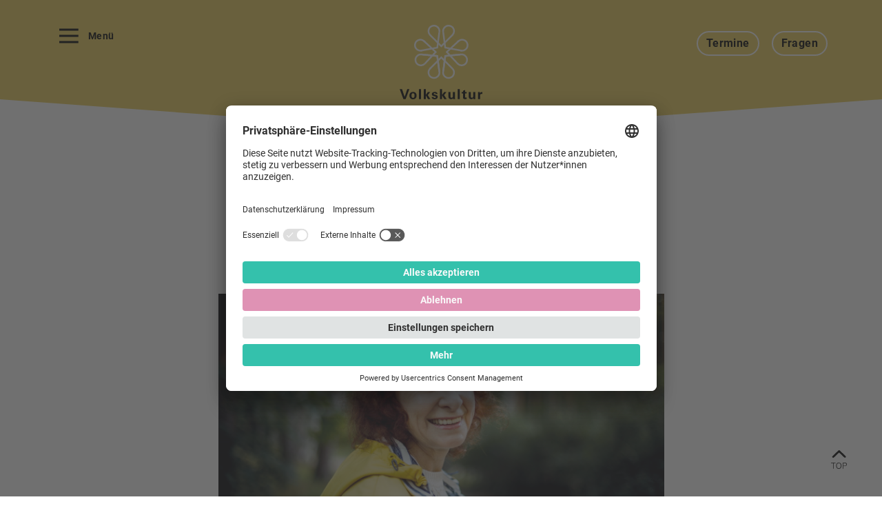

--- FILE ---
content_type: text/html; charset=UTF-8
request_url: https://www.volkskultur-muenchen.de/veranstaltung/frida-kurt-wir-singen-luise-2024-07-09/
body_size: 14516
content:
<!DOCTYPE html>
<html lang="de">
<head>

    <!-- BEGIN Usercentrics related code -->
    <link rel="preconnect" href="//app.usercentrics.eu">
    <link rel="preconnect" href="//api.usercentrics.eu">
    <link rel="preconnect" href="//privacy-proxy.usercentrics.eu">
    <link rel="preload" href="//app.usercentrics.eu/browser-ui/latest/loader.js" as="script">
    <link rel="preload" href="//privacy-proxy.usercentrics.eu/latest/uc-block.bundle.js" as="script">
    <script id="usercentrics-cmp" data-settings-id="-5DN8oHJwBZrL7" src="https://app.usercentrics.eu/browser-ui/latest/loader.js" async></script>
    <script type="application/javascript" src="https://privacy-proxy.usercentrics.eu/latest/uc-block.bundle.js" data-rocket-defer defer></script>
    
    <!-- END Usercentrics related code -->



    <meta charset="utf-8">
    <title>Frida &amp; Kurt - Wir singen in der LUISE! - Volkskultur in München</title>
    <meta name="viewport" content="width=device-width,initial-scale=1.0">
    <meta name='robots' content='index, follow, max-image-preview:large, max-snippet:-1, max-video-preview:-1' />

	<!-- This site is optimized with the Yoast SEO plugin v26.7 - https://yoast.com/wordpress/plugins/seo/ -->
	<meta name="description" content="Gemeinsame Singstunde unter professioneller Anleitung im Hof. Mit kostenlosem Transportservice. Sprechen Sie uns einfach an!" />
	<link rel="canonical" href="https://www.volkskultur-muenchen.de/veranstaltung/frida-kurt-wir-singen-luise-2024-07-09/" />
	<meta property="og:locale" content="de_DE" />
	<meta property="og:type" content="article" />
	<meta property="og:title" content="Frida &amp; Kurt - Wir singen in der LUISE! - Volkskultur in München" />
	<meta property="og:description" content="Gemeinsame Singstunde unter professioneller Anleitung im Hof. Mit kostenlosem Transportservice. Sprechen Sie uns einfach an!" />
	<meta property="og:url" content="https://www.volkskultur-muenchen.de/veranstaltung/frida-kurt-wir-singen-luise-2024-07-09/" />
	<meta property="og:site_name" content="Volkskultur in München" />
	<meta property="article:modified_time" content="2023-12-21T06:51:41+00:00" />
	<meta name="twitter:card" content="summary_large_image" />
	<script type="application/ld+json" class="yoast-schema-graph">{"@context":"https://schema.org","@graph":[{"@type":"WebPage","@id":"https://www.volkskultur-muenchen.de/veranstaltung/frida-kurt-wir-singen-luise-2024-07-09/","url":"https://www.volkskultur-muenchen.de/veranstaltung/frida-kurt-wir-singen-luise-2024-07-09/","name":"Frida & Kurt - Wir singen in der LUISE! - Volkskultur in München","isPartOf":{"@id":"https://www.volkskultur-muenchen.de/#website"},"datePublished":"2023-12-21T06:51:12+00:00","dateModified":"2023-12-21T06:51:41+00:00","description":"Gemeinsame Singstunde unter professioneller Anleitung im Hof. Mit kostenlosem Transportservice. Sprechen Sie uns einfach an!","breadcrumb":{"@id":"https://www.volkskultur-muenchen.de/veranstaltung/frida-kurt-wir-singen-luise-2024-07-09/#breadcrumb"},"inLanguage":"de","potentialAction":[{"@type":"ReadAction","target":["https://www.volkskultur-muenchen.de/veranstaltung/frida-kurt-wir-singen-luise-2024-07-09/"]}]},{"@type":"BreadcrumbList","@id":"https://www.volkskultur-muenchen.de/veranstaltung/frida-kurt-wir-singen-luise-2024-07-09/#breadcrumb","itemListElement":[{"@type":"ListItem","position":1,"name":"Startseite","item":"https://www.volkskultur-muenchen.de/"},{"@type":"ListItem","position":2,"name":"Frida &#038; Kurt &#8211; Wir singen in der LUISE!"}]},{"@type":"WebSite","@id":"https://www.volkskultur-muenchen.de/#website","url":"https://www.volkskultur-muenchen.de/","name":"Volkskultur in München","description":"Eine weitere WordPress-Website","potentialAction":[{"@type":"SearchAction","target":{"@type":"EntryPoint","urlTemplate":"https://www.volkskultur-muenchen.de/?s={search_term_string}"},"query-input":{"@type":"PropertyValueSpecification","valueRequired":true,"valueName":"search_term_string"}}],"inLanguage":"de"}]}</script>
	<!-- / Yoast SEO plugin. -->


<link rel='dns-prefetch' href='//www.volkskultur-muenchen.de' />

<link rel="alternate" title="oEmbed (JSON)" type="application/json+oembed" href="https://www.volkskultur-muenchen.de/wp-json/oembed/1.0/embed?url=https%3A%2F%2Fwww.volkskultur-muenchen.de%2Fveranstaltung%2Ffrida-kurt-wir-singen-luise-2024-07-09%2F" />
<link rel="alternate" title="oEmbed (XML)" type="text/xml+oembed" href="https://www.volkskultur-muenchen.de/wp-json/oembed/1.0/embed?url=https%3A%2F%2Fwww.volkskultur-muenchen.de%2Fveranstaltung%2Ffrida-kurt-wir-singen-luise-2024-07-09%2F&#038;format=xml" />
<style id='wp-img-auto-sizes-contain-inline-css' type='text/css'>
img:is([sizes=auto i],[sizes^="auto," i]){contain-intrinsic-size:3000px 1500px}
/*# sourceURL=wp-img-auto-sizes-contain-inline-css */
</style>
<style id='wp-block-library-inline-css' type='text/css'>
:root{--wp-block-synced-color:#7a00df;--wp-block-synced-color--rgb:122,0,223;--wp-bound-block-color:var(--wp-block-synced-color);--wp-editor-canvas-background:#ddd;--wp-admin-theme-color:#007cba;--wp-admin-theme-color--rgb:0,124,186;--wp-admin-theme-color-darker-10:#006ba1;--wp-admin-theme-color-darker-10--rgb:0,107,160.5;--wp-admin-theme-color-darker-20:#005a87;--wp-admin-theme-color-darker-20--rgb:0,90,135;--wp-admin-border-width-focus:2px}@media (min-resolution:192dpi){:root{--wp-admin-border-width-focus:1.5px}}.wp-element-button{cursor:pointer}:root .has-very-light-gray-background-color{background-color:#eee}:root .has-very-dark-gray-background-color{background-color:#313131}:root .has-very-light-gray-color{color:#eee}:root .has-very-dark-gray-color{color:#313131}:root .has-vivid-green-cyan-to-vivid-cyan-blue-gradient-background{background:linear-gradient(135deg,#00d084,#0693e3)}:root .has-purple-crush-gradient-background{background:linear-gradient(135deg,#34e2e4,#4721fb 50%,#ab1dfe)}:root .has-hazy-dawn-gradient-background{background:linear-gradient(135deg,#faaca8,#dad0ec)}:root .has-subdued-olive-gradient-background{background:linear-gradient(135deg,#fafae1,#67a671)}:root .has-atomic-cream-gradient-background{background:linear-gradient(135deg,#fdd79a,#004a59)}:root .has-nightshade-gradient-background{background:linear-gradient(135deg,#330968,#31cdcf)}:root .has-midnight-gradient-background{background:linear-gradient(135deg,#020381,#2874fc)}:root{--wp--preset--font-size--normal:16px;--wp--preset--font-size--huge:42px}.has-regular-font-size{font-size:1em}.has-larger-font-size{font-size:2.625em}.has-normal-font-size{font-size:var(--wp--preset--font-size--normal)}.has-huge-font-size{font-size:var(--wp--preset--font-size--huge)}.has-text-align-center{text-align:center}.has-text-align-left{text-align:left}.has-text-align-right{text-align:right}.has-fit-text{white-space:nowrap!important}#end-resizable-editor-section{display:none}.aligncenter{clear:both}.items-justified-left{justify-content:flex-start}.items-justified-center{justify-content:center}.items-justified-right{justify-content:flex-end}.items-justified-space-between{justify-content:space-between}.screen-reader-text{border:0;clip-path:inset(50%);height:1px;margin:-1px;overflow:hidden;padding:0;position:absolute;width:1px;word-wrap:normal!important}.screen-reader-text:focus{background-color:#ddd;clip-path:none;color:#444;display:block;font-size:1em;height:auto;left:5px;line-height:normal;padding:15px 23px 14px;text-decoration:none;top:5px;width:auto;z-index:100000}html :where(.has-border-color){border-style:solid}html :where([style*=border-top-color]){border-top-style:solid}html :where([style*=border-right-color]){border-right-style:solid}html :where([style*=border-bottom-color]){border-bottom-style:solid}html :where([style*=border-left-color]){border-left-style:solid}html :where([style*=border-width]){border-style:solid}html :where([style*=border-top-width]){border-top-style:solid}html :where([style*=border-right-width]){border-right-style:solid}html :where([style*=border-bottom-width]){border-bottom-style:solid}html :where([style*=border-left-width]){border-left-style:solid}html :where(img[class*=wp-image-]){height:auto;max-width:100%}:where(figure){margin:0 0 1em}html :where(.is-position-sticky){--wp-admin--admin-bar--position-offset:var(--wp-admin--admin-bar--height,0px)}@media screen and (max-width:600px){html :where(.is-position-sticky){--wp-admin--admin-bar--position-offset:0px}}

/*# sourceURL=wp-block-library-inline-css */
</style><style id='global-styles-inline-css' type='text/css'>
:root{--wp--preset--aspect-ratio--square: 1;--wp--preset--aspect-ratio--4-3: 4/3;--wp--preset--aspect-ratio--3-4: 3/4;--wp--preset--aspect-ratio--3-2: 3/2;--wp--preset--aspect-ratio--2-3: 2/3;--wp--preset--aspect-ratio--16-9: 16/9;--wp--preset--aspect-ratio--9-16: 9/16;--wp--preset--color--black: #000000;--wp--preset--color--cyan-bluish-gray: #abb8c3;--wp--preset--color--white: #ffffff;--wp--preset--color--pale-pink: #f78da7;--wp--preset--color--vivid-red: #cf2e2e;--wp--preset--color--luminous-vivid-orange: #ff6900;--wp--preset--color--luminous-vivid-amber: #fcb900;--wp--preset--color--light-green-cyan: #7bdcb5;--wp--preset--color--vivid-green-cyan: #00d084;--wp--preset--color--pale-cyan-blue: #8ed1fc;--wp--preset--color--vivid-cyan-blue: #0693e3;--wp--preset--color--vivid-purple: #9b51e0;--wp--preset--gradient--vivid-cyan-blue-to-vivid-purple: linear-gradient(135deg,rgb(6,147,227) 0%,rgb(155,81,224) 100%);--wp--preset--gradient--light-green-cyan-to-vivid-green-cyan: linear-gradient(135deg,rgb(122,220,180) 0%,rgb(0,208,130) 100%);--wp--preset--gradient--luminous-vivid-amber-to-luminous-vivid-orange: linear-gradient(135deg,rgb(252,185,0) 0%,rgb(255,105,0) 100%);--wp--preset--gradient--luminous-vivid-orange-to-vivid-red: linear-gradient(135deg,rgb(255,105,0) 0%,rgb(207,46,46) 100%);--wp--preset--gradient--very-light-gray-to-cyan-bluish-gray: linear-gradient(135deg,rgb(238,238,238) 0%,rgb(169,184,195) 100%);--wp--preset--gradient--cool-to-warm-spectrum: linear-gradient(135deg,rgb(74,234,220) 0%,rgb(151,120,209) 20%,rgb(207,42,186) 40%,rgb(238,44,130) 60%,rgb(251,105,98) 80%,rgb(254,248,76) 100%);--wp--preset--gradient--blush-light-purple: linear-gradient(135deg,rgb(255,206,236) 0%,rgb(152,150,240) 100%);--wp--preset--gradient--blush-bordeaux: linear-gradient(135deg,rgb(254,205,165) 0%,rgb(254,45,45) 50%,rgb(107,0,62) 100%);--wp--preset--gradient--luminous-dusk: linear-gradient(135deg,rgb(255,203,112) 0%,rgb(199,81,192) 50%,rgb(65,88,208) 100%);--wp--preset--gradient--pale-ocean: linear-gradient(135deg,rgb(255,245,203) 0%,rgb(182,227,212) 50%,rgb(51,167,181) 100%);--wp--preset--gradient--electric-grass: linear-gradient(135deg,rgb(202,248,128) 0%,rgb(113,206,126) 100%);--wp--preset--gradient--midnight: linear-gradient(135deg,rgb(2,3,129) 0%,rgb(40,116,252) 100%);--wp--preset--font-size--small: 13px;--wp--preset--font-size--medium: 20px;--wp--preset--font-size--large: 36px;--wp--preset--font-size--x-large: 42px;--wp--preset--spacing--20: 0.44rem;--wp--preset--spacing--30: 0.67rem;--wp--preset--spacing--40: 1rem;--wp--preset--spacing--50: 1.5rem;--wp--preset--spacing--60: 2.25rem;--wp--preset--spacing--70: 3.38rem;--wp--preset--spacing--80: 5.06rem;--wp--preset--shadow--natural: 6px 6px 9px rgba(0, 0, 0, 0.2);--wp--preset--shadow--deep: 12px 12px 50px rgba(0, 0, 0, 0.4);--wp--preset--shadow--sharp: 6px 6px 0px rgba(0, 0, 0, 0.2);--wp--preset--shadow--outlined: 6px 6px 0px -3px rgb(255, 255, 255), 6px 6px rgb(0, 0, 0);--wp--preset--shadow--crisp: 6px 6px 0px rgb(0, 0, 0);}:where(.is-layout-flex){gap: 0.5em;}:where(.is-layout-grid){gap: 0.5em;}body .is-layout-flex{display: flex;}.is-layout-flex{flex-wrap: wrap;align-items: center;}.is-layout-flex > :is(*, div){margin: 0;}body .is-layout-grid{display: grid;}.is-layout-grid > :is(*, div){margin: 0;}:where(.wp-block-columns.is-layout-flex){gap: 2em;}:where(.wp-block-columns.is-layout-grid){gap: 2em;}:where(.wp-block-post-template.is-layout-flex){gap: 1.25em;}:where(.wp-block-post-template.is-layout-grid){gap: 1.25em;}.has-black-color{color: var(--wp--preset--color--black) !important;}.has-cyan-bluish-gray-color{color: var(--wp--preset--color--cyan-bluish-gray) !important;}.has-white-color{color: var(--wp--preset--color--white) !important;}.has-pale-pink-color{color: var(--wp--preset--color--pale-pink) !important;}.has-vivid-red-color{color: var(--wp--preset--color--vivid-red) !important;}.has-luminous-vivid-orange-color{color: var(--wp--preset--color--luminous-vivid-orange) !important;}.has-luminous-vivid-amber-color{color: var(--wp--preset--color--luminous-vivid-amber) !important;}.has-light-green-cyan-color{color: var(--wp--preset--color--light-green-cyan) !important;}.has-vivid-green-cyan-color{color: var(--wp--preset--color--vivid-green-cyan) !important;}.has-pale-cyan-blue-color{color: var(--wp--preset--color--pale-cyan-blue) !important;}.has-vivid-cyan-blue-color{color: var(--wp--preset--color--vivid-cyan-blue) !important;}.has-vivid-purple-color{color: var(--wp--preset--color--vivid-purple) !important;}.has-black-background-color{background-color: var(--wp--preset--color--black) !important;}.has-cyan-bluish-gray-background-color{background-color: var(--wp--preset--color--cyan-bluish-gray) !important;}.has-white-background-color{background-color: var(--wp--preset--color--white) !important;}.has-pale-pink-background-color{background-color: var(--wp--preset--color--pale-pink) !important;}.has-vivid-red-background-color{background-color: var(--wp--preset--color--vivid-red) !important;}.has-luminous-vivid-orange-background-color{background-color: var(--wp--preset--color--luminous-vivid-orange) !important;}.has-luminous-vivid-amber-background-color{background-color: var(--wp--preset--color--luminous-vivid-amber) !important;}.has-light-green-cyan-background-color{background-color: var(--wp--preset--color--light-green-cyan) !important;}.has-vivid-green-cyan-background-color{background-color: var(--wp--preset--color--vivid-green-cyan) !important;}.has-pale-cyan-blue-background-color{background-color: var(--wp--preset--color--pale-cyan-blue) !important;}.has-vivid-cyan-blue-background-color{background-color: var(--wp--preset--color--vivid-cyan-blue) !important;}.has-vivid-purple-background-color{background-color: var(--wp--preset--color--vivid-purple) !important;}.has-black-border-color{border-color: var(--wp--preset--color--black) !important;}.has-cyan-bluish-gray-border-color{border-color: var(--wp--preset--color--cyan-bluish-gray) !important;}.has-white-border-color{border-color: var(--wp--preset--color--white) !important;}.has-pale-pink-border-color{border-color: var(--wp--preset--color--pale-pink) !important;}.has-vivid-red-border-color{border-color: var(--wp--preset--color--vivid-red) !important;}.has-luminous-vivid-orange-border-color{border-color: var(--wp--preset--color--luminous-vivid-orange) !important;}.has-luminous-vivid-amber-border-color{border-color: var(--wp--preset--color--luminous-vivid-amber) !important;}.has-light-green-cyan-border-color{border-color: var(--wp--preset--color--light-green-cyan) !important;}.has-vivid-green-cyan-border-color{border-color: var(--wp--preset--color--vivid-green-cyan) !important;}.has-pale-cyan-blue-border-color{border-color: var(--wp--preset--color--pale-cyan-blue) !important;}.has-vivid-cyan-blue-border-color{border-color: var(--wp--preset--color--vivid-cyan-blue) !important;}.has-vivid-purple-border-color{border-color: var(--wp--preset--color--vivid-purple) !important;}.has-vivid-cyan-blue-to-vivid-purple-gradient-background{background: var(--wp--preset--gradient--vivid-cyan-blue-to-vivid-purple) !important;}.has-light-green-cyan-to-vivid-green-cyan-gradient-background{background: var(--wp--preset--gradient--light-green-cyan-to-vivid-green-cyan) !important;}.has-luminous-vivid-amber-to-luminous-vivid-orange-gradient-background{background: var(--wp--preset--gradient--luminous-vivid-amber-to-luminous-vivid-orange) !important;}.has-luminous-vivid-orange-to-vivid-red-gradient-background{background: var(--wp--preset--gradient--luminous-vivid-orange-to-vivid-red) !important;}.has-very-light-gray-to-cyan-bluish-gray-gradient-background{background: var(--wp--preset--gradient--very-light-gray-to-cyan-bluish-gray) !important;}.has-cool-to-warm-spectrum-gradient-background{background: var(--wp--preset--gradient--cool-to-warm-spectrum) !important;}.has-blush-light-purple-gradient-background{background: var(--wp--preset--gradient--blush-light-purple) !important;}.has-blush-bordeaux-gradient-background{background: var(--wp--preset--gradient--blush-bordeaux) !important;}.has-luminous-dusk-gradient-background{background: var(--wp--preset--gradient--luminous-dusk) !important;}.has-pale-ocean-gradient-background{background: var(--wp--preset--gradient--pale-ocean) !important;}.has-electric-grass-gradient-background{background: var(--wp--preset--gradient--electric-grass) !important;}.has-midnight-gradient-background{background: var(--wp--preset--gradient--midnight) !important;}.has-small-font-size{font-size: var(--wp--preset--font-size--small) !important;}.has-medium-font-size{font-size: var(--wp--preset--font-size--medium) !important;}.has-large-font-size{font-size: var(--wp--preset--font-size--large) !important;}.has-x-large-font-size{font-size: var(--wp--preset--font-size--x-large) !important;}
/*# sourceURL=global-styles-inline-css */
</style>

<style id='classic-theme-styles-inline-css' type='text/css'>
/*! This file is auto-generated */
.wp-block-button__link{color:#fff;background-color:#32373c;border-radius:9999px;box-shadow:none;text-decoration:none;padding:calc(.667em + 2px) calc(1.333em + 2px);font-size:1.125em}.wp-block-file__button{background:#32373c;color:#fff;text-decoration:none}
/*# sourceURL=/wp-includes/css/classic-themes.min.css */
</style>
<link data-minify="1" rel='stylesheet' id='bundle-css' href='https://www.volkskultur-muenchen.de/wp-content/cache/min/1/wp-content/themes/ContexLabsV2/assets/builds/bundle.css?ver=1768898407' type='text/css' media='all' />
<link data-minify="1" rel='stylesheet' id='style-wp-css' href='https://www.volkskultur-muenchen.de/wp-content/cache/min/1/wp-content/themes/ContexLabsV2/style.css?ver=1768898407' type='text/css' media='all' />
<script type="text/javascript" src="https://www.volkskultur-muenchen.de/wp-includes/js/jquery/jquery.min.js?ver=3.7.1" id="jquery-core-js" data-rocket-defer defer></script>



<link rel="https://api.w.org/" href="https://www.volkskultur-muenchen.de/wp-json/" /><link rel="alternate" title="JSON" type="application/json" href="https://www.volkskultur-muenchen.de/wp-json/wp/v2/veranstaltungen/5685" /><link rel="icon" href="https://www.volkskultur-muenchen.de/wp-content/uploads/2022/06/cropped-favicon-volkskultur-640-32x32.png" sizes="32x32" />
<link rel="icon" href="https://www.volkskultur-muenchen.de/wp-content/uploads/2022/06/cropped-favicon-volkskultur-640-192x192.png" sizes="192x192" />
<link rel="apple-touch-icon" href="https://www.volkskultur-muenchen.de/wp-content/uploads/2022/06/cropped-favicon-volkskultur-640-180x180.png" />
<meta name="msapplication-TileImage" content="https://www.volkskultur-muenchen.de/wp-content/uploads/2022/06/cropped-favicon-volkskultur-640-270x270.png" />
<noscript><style id="rocket-lazyload-nojs-css">.rll-youtube-player, [data-lazy-src]{display:none !important;}</style></noscript><link data-minify="1" rel='stylesheet' id='dashicons-css' href='https://www.volkskultur-muenchen.de/wp-content/cache/min/1/wp-includes/css/dashicons.min.css?ver=1768898407' type='text/css' media='all' />
<link rel='stylesheet' id='admin-bar-css' href='https://www.volkskultur-muenchen.de/wp-includes/css/admin-bar.min.css?ver=6.9' type='text/css' media='all' />
<link data-minify="1" rel='stylesheet' id='cl_support-css' href='https://www.volkskultur-muenchen.de/wp-content/cache/min/1/wp-content/plugins/contexlabs-support/css/style.css?ver=1768898407' type='text/css' media='all' />
<meta name="generator" content="WP Rocket 3.20.3" data-wpr-features="wpr_defer_js wpr_minify_concatenate_js wpr_lazyload_images wpr_minify_css wpr_preload_links wpr_desktop" /></head>
<body id="top">
<header class="page__header">
    <div class="page__header__inner">
        <div class="container">
            <div class="mainmenu">
                <div class="mainmenu-toggler">
                    <button type="button" class="btn btn-primary" data-bs-toggle="modal" data-bs-target="#exampleModal">
                        <svg class="icon icon--before">
                            <use xlink:href="#icon-burger"></use>
                        </svg>
                        Menü
                    </button>
                </div>
                <div class="mainmenu-brand">
                    <a href="https://www.volkskultur-muenchen.de/">
                        <img src="data:image/svg+xml,%3Csvg%20xmlns='http://www.w3.org/2000/svg'%20viewBox='0%200%20120%20108'%3E%3C/svg%3E"
                             width="120" height="108" alt="Logo Volkskultur (zur Startseite)" data-lazy-src="https://www.volkskultur-muenchen.de/wp-content/themes/ContexLabsV2/assets/svg/logo-volkskultur.svg"/><noscript><img src="https://www.volkskultur-muenchen.de/wp-content/themes/ContexLabsV2/assets/svg/logo-volkskultur.svg"
                             width="120" height="108" alt="Logo Volkskultur (zur Startseite)"/></noscript>
                    </a>
                </div>
                <div class="mainmenu-meta">
                    <ul id="menu-header-navi-meta" class=""><li id="menu-item-533" class="menu-item menu-item-type-post_type menu-item-object-page menu-item-533"><a href="https://www.volkskultur-muenchen.de/termine/">Termine</a></li>
<li id="menu-item-1438" class="menu-item menu-item-type-custom menu-item-object-custom menu-item-1438"><a href="#fragen">Fragen</a></li>
</ul>                </div>
            </div>
        </div>
    </div>
</header>
<!-- Modal -->
<div class="modal modal--menu fade" id="exampleModal" tabindex="-1" aria-labelledby="exampleModalLabel"
     aria-hidden="true">
    <div class="modal-dialog">
        <div class="modal-content">
            <div class="modal-header">
                <div class="modal-header__inner">
                    <div class="container">
                        <h5 class="modal-title visually-hidden" id="exampleModalLabel">Hauptnavigation</h5>
                        <div class="modal-header-brand">
                            <a href="https://www.volkskultur-muenchen.de/">
                                <img src="data:image/svg+xml,%3Csvg%20xmlns='http://www.w3.org/2000/svg'%20viewBox='0%200%20120%20108'%3E%3C/svg%3E"
                                     width="120" height="108" alt="Logo Volkskultur (zur Startseite)" data-lazy-src="https://www.volkskultur-muenchen.de/wp-content/themes/ContexLabsV2/assets/svg/logo-volkskultur.svg"/><noscript><img src="https://www.volkskultur-muenchen.de/wp-content/themes/ContexLabsV2/assets/svg/logo-volkskultur.svg"
                                     width="120" height="108" alt="Logo Volkskultur (zur Startseite)"/></noscript>
                            </a>
                        </div>
                        <button type="button" class="btn-close" data-bs-dismiss="modal">
                            <svg class="icon icon--before">
                                <use xlink:href="#icon-close"></use>
                            </svg>
                            Schließen
                        </button>
                    </div>
                </div>
            </div>
            <div class="modal-body">
                <div class="navbar">
                    <ul id="menu-header-navi" class="navbar-nav" itemscope itemtype="http://www.schema.org/SiteNavigationElement"><li  id="menu-item-366" class="menu-item menu-item-type-post_type menu-item-object-page menu-item-has-children dropdown menu-item-366 nav-item"><a href="#" aria-expanded="false" class="dropdown-toggle nav-link" id="menu-item-dropdown-366" data-bs-toggle="dropdown"><span itemprop="name">Tanzen</span></a>
<ul class="dropdown-menu" aria-labelledby="menu-item-dropdown-366">
	<li  id="menu-item-598" class="menu-item menu-item-type-post_type menu-item-object-page menu-item-598 nav-item"><a itemprop="url" href="https://www.volkskultur-muenchen.de/tanzen/" class="dropdown-item"><span itemprop="name">Übersicht Tanzen</span></a></li>
	<li  id="menu-item-367" class="menu-item menu-item-type-post_type menu-item-object-page menu-item-367 nav-item"><a itemprop="url" href="https://www.volkskultur-muenchen.de/bairisch-tanzen/" class="dropdown-item"><span itemprop="name">Bairisch tanzen</span></a></li>
	<li  id="menu-item-368" class="menu-item menu-item-type-post_type menu-item-object-page menu-item-368 nav-item"><a itemprop="url" href="https://www.volkskultur-muenchen.de/freestyle-bairisch-tanzen/" class="dropdown-item"><span itemprop="name">freestyle bairisch tanzen</span></a></li>
	<li  id="menu-item-370" class="menu-item menu-item-type-post_type menu-item-object-page menu-item-370 nav-item"><a itemprop="url" href="https://www.volkskultur-muenchen.de/tanzsalon/" class="dropdown-item"><span itemprop="name">Tanzsalon</span></a></li>
	<li  id="menu-item-369" class="menu-item menu-item-type-post_type menu-item-object-page menu-item-369 nav-item"><a itemprop="url" href="https://www.volkskultur-muenchen.de/tanzen/interkulturelles-tanzen/" class="dropdown-item"><span itemprop="name">Interkulturelles Tanzen</span></a></li>
</ul>
</li>
<li  id="menu-item-371" class="menu-item menu-item-type-post_type menu-item-object-page menu-item-371 nav-item"><a itemprop="url" href="https://www.volkskultur-muenchen.de/musizieren/" class="nav-link"><span itemprop="name">Musizieren</span></a></li>
<li  id="menu-item-372" class="menu-item menu-item-type-post_type menu-item-object-page menu-item-has-children dropdown menu-item-372 nav-item"><a href="#" aria-expanded="false" class="dropdown-toggle nav-link" id="menu-item-dropdown-372" data-bs-toggle="dropdown"><span itemprop="name">Singen und Jodeln</span></a>
<ul class="dropdown-menu" aria-labelledby="menu-item-dropdown-372">
	<li  id="menu-item-599" class="menu-item menu-item-type-post_type menu-item-object-page menu-item-599 nav-item"><a itemprop="url" href="https://www.volkskultur-muenchen.de/singen-und-jodeln/" class="dropdown-item"><span itemprop="name">Übersicht Singen und Jodeln</span></a></li>
	<li  id="menu-item-373" class="menu-item menu-item-type-post_type menu-item-object-page menu-item-373 nav-item"><a itemprop="url" href="https://www.volkskultur-muenchen.de/jodeln/" class="dropdown-item"><span itemprop="name">Jodeln</span></a></li>
	<li  id="menu-item-374" class="menu-item menu-item-type-post_type menu-item-object-page menu-item-374 nav-item"><a itemprop="url" href="https://www.volkskultur-muenchen.de/singen/" class="dropdown-item"><span itemprop="name">Singen</span></a></li>
	<li  id="menu-item-375" class="menu-item menu-item-type-post_type menu-item-object-page menu-item-375 nav-item"><a itemprop="url" href="https://www.volkskultur-muenchen.de/singen-und-jodeln/singleiterinnen-service/" class="dropdown-item"><span itemprop="name">Singleiter*innen Service</span></a></li>
</ul>
</li>
<li  id="menu-item-600" class="menu-item menu-item-type-post_type menu-item-object-page menu-item-600 nav-item"><a itemprop="url" href="https://www.volkskultur-muenchen.de/termine/" class="nav-link"><span itemprop="name">Termine</span></a></li>
<li  id="menu-item-1374" class="menu-item menu-item-type-post_type menu-item-object-page menu-item-1374 nav-item"><a itemprop="url" href="https://www.volkskultur-muenchen.de/mitmachen-online/" class="nav-link"><span itemprop="name">Mitmachen online</span></a></li>
<li  id="menu-item-8082" class="menu-item menu-item-type-post_type menu-item-object-page menu-item-8082 nav-item"><a itemprop="url" href="https://www.volkskultur-muenchen.de/projektfoerderung/" class="nav-link"><span itemprop="name">Projektförderung</span></a></li>
</ul>                </div>
            </div>
        </div>
    </div>
</div>
    <main id="main">
                    <div class="block block-title block-title--plain">
                <div class="container">
                    <div class="row">
                        <div class="col-20 offset-2 col-lg-14 offset-lg-5">
                            <div class="ce-heading">
                                <h1 class="title">Frida &#038; Kurt &#8211; Wir singen in der LUISE!</h1>
                            </div>
                        </div>
                    </div>
                </div>
            </div>
            <div class="block block-content">
                <div class="container">
                    <div class="row">
                        <div class="col-20 offset-2 col-lg-14 offset-lg-5">
                                                                                        <div class="ce-image">
                                    <img width="1360" height="765" src="data:image/svg+xml,%3Csvg%20xmlns='http://www.w3.org/2000/svg'%20viewBox='0%200%201360%20765'%3E%3C/svg%3E" class="img-responsive" alt="rothaarige Frau steht im Wald und lächelt in die Kamera" decoding="async" fetchpriority="high" data-lazy-srcset="https://www.volkskultur-muenchen.de/wp-content/uploads/2023/12/iStock-©-Cheschhh_web-1360x765.jpg 1360w, https://www.volkskultur-muenchen.de/wp-content/uploads/2023/12/iStock-©-Cheschhh_web-702x395.jpg 702w, https://www.volkskultur-muenchen.de/wp-content/uploads/2023/12/iStock-©-Cheschhh_web-702x395@2x.jpg 1404w" data-lazy-sizes="(max-width: 1360px) 100vw, 1360px" data-lazy-src="https://www.volkskultur-muenchen.de/wp-content/uploads/2023/12/iStock-©-Cheschhh_web-1360x765.jpg" /><noscript><img width="1360" height="765" src="https://www.volkskultur-muenchen.de/wp-content/uploads/2023/12/iStock-©-Cheschhh_web-1360x765.jpg" class="img-responsive" alt="rothaarige Frau steht im Wald und lächelt in die Kamera" decoding="async" fetchpriority="high" srcset="https://www.volkskultur-muenchen.de/wp-content/uploads/2023/12/iStock-©-Cheschhh_web-1360x765.jpg 1360w, https://www.volkskultur-muenchen.de/wp-content/uploads/2023/12/iStock-©-Cheschhh_web-702x395.jpg 702w, https://www.volkskultur-muenchen.de/wp-content/uploads/2023/12/iStock-©-Cheschhh_web-702x395@2x.jpg 1404w" sizes="(max-width: 1360px) 100vw, 1360px" /></noscript>	                                                                        <p class="ce-image__credits">Foto: IStock © Cheschhh Web</p>
	                                                                </div>
                                                        <div class="eventlist eventlist--short">
                                <ul>
			                        <div class="event is_current_page">
	    <div class="event__cell event__cell--calendar event__cell--order-1">
        <div class="calendar" aria-hidden="true">
            <span class="calendar__day">9</span>
            <span class="calendar__month">JULI</span>
        </div>
    </div>
    <div class="event__cell event__cell--info event__cell--order-2">
        <p class="event__date">09. Juli 2024</p>
        <p class="event__day">Dienstag</p>
    </div>
    <div class="event__cell event__cell--info event__cell--order-3">
        <p class="event__time">10.30 – 11.30 Uhr</p>
    </div>
    <div class="event__cell event__cell--info event__cell--order-5">
        <p class="event__location">Kulturzentrum LUISE, Ruppertstraße 5</p>
        <p class="event__location__info">Raum 4 (Ergeschoß barrierefrei)</p>
    </div>
	</div>

                                </ul>
                            </div>
                            <div class="content">
                                <p><strong>Am 9. Juli 2024, 10.30- 11.30 Uhr laden wir zum gemeinsamen Singen in das Kulturzentrum LUISE ein.</strong></p>
<p><strong>Sie wollen gerne mit anderen gemeinsam singen? </strong>Wir laden Sie zur professionell angeleiteten Singstunde mit Philip Lipsky ein!<br />
<strong>Gesungen wird, was allen Spaß macht. </strong>Teilnahme an der Singstunde kostenlos und ohne Anmeldung!</p>
<p>Für Teilnehmer*innen, die Hilfe brauchen, um zu uns zu kommen, bieten wir einen kostenlosen Transport- und Begleitservice<br />
an.</p>
<p>Rufen Sie einfach an: 089 76 759 100 oder schreiben Sie eine Mail an info@luise-kultur.de</p>
<p>Ort: Kulturzentrum LUISE, Ruppertstraße 5, Raum 4 (Erdgeschoß barrierefrei)</p>
                            </div>
                                                            <div class="link-list">
                                                                            <a href="https://www.volkskultur-muenchen.de/frida-kurt-wir-singen/" class="button button--primary"
                                           >Mehr Infos zu Frida &amp; Kurt im Kulturzentrum LUISE</a>
                                                                    </div>
                                                    </div>
                    </div>
                </div>
            </div>


        
        <div class="scroll-to-top-container">
            <div class="container">
                <a class="scroll-to-top" href="#top">
                    <svg class="scroll-to-top__icon" aria-hidden="true"><use xlink:href="#icon-top"></use></svg>
                    <span class="visually-hidden">zum Seitenanfang springen</span>
                </a>
            </div>
        </div>

    </main>
<footer class="page-footer">
    <div class="footer-contact" id="fragen">
        <div class="container">
            <h2 class="footer-contact__heading">Fragen?</h2>
            <p class="footer-contact__content">Sprecht uns an, wir freuen uns auf Euch!</p>
        </div>
    </div>
    <div class="footer-links">
        <div class="container">
            <div class="row">
                <div class="col-24 col-lg-4">
                    <div class="footer-logo">
                        <img src="data:image/svg+xml,%3Csvg%20xmlns='http://www.w3.org/2000/svg'%20viewBox='0%200%20190%2049'%3E%3C/svg%3E"
                             width="190" height="49" alt="Logo Landeshauptstadt München Kulturreferat" data-lazy-src="https://www.volkskultur-muenchen.de/wp-content/themes/ContexLabsV2/assets/svg/logo-kulturreferat.svg"/><noscript><img src="https://www.volkskultur-muenchen.de/wp-content/themes/ContexLabsV2/assets/svg/logo-kulturreferat.svg"
                             width="190" height="49" alt="Logo Landeshauptstadt München Kulturreferat"/></noscript>
                    </div>
                </div>
                <div class="col-24 col-lg-4 offset-lg-2">
                    <h3 class="footer-heading">Volkskultur</h3>
                    <p>Burgstraße 4<br />
80331 München</p>
                </div>
                <div class="col-24 col-lg-4 offset-lg-2">
                    <h3 class="footer-heading">Kontakt</h3>
                    <p>089 233-21172</p>
<p><a href="mailto:volkskultur@muenchen.de">volkskultur@muenchen.de</a></p>                    <ul class="sociallinks">
                                                                                                                <li><a href="https://de-de.facebook.com/kulturreferatvolkskultur/"
                                       target="_blank">
                                        <svg class="icon icon--before">
                                            <use xlink:href="#icon-facebook"></use>
                                        </svg>
                                        <span class="visually-hidden">Volkskultur auf Facebook</span></a>
                                </li>
                                                                                                                                            <li><a href="https://www.instagram.com/urbane_volkskultur_muenchen"
                                       target="_blank">
                                        <svg class="icon icon--before">
                                            <use xlink:href="#icon-instagram"></use>
                                        </svg>
                                        <span class="visually-hidden">Volkskultur Instagram</span></a>
                                </li>
                                                                                                                                            <li><a href="https://www.youtube.com/channel/UClkimf4oZypjcTKvLVBxPOg"
                                       target="_blank">
                                        <svg class="icon icon--before">
                                            <use xlink:href="#icon-youtube"></use>
                                        </svg>
                                        <span class="visually-hidden">Volkskultur auf Youtube</span></a>
                                </li>
                                                                        </ul>
                </div>
                <div class="col-24 col-lg-4 offset-lg-2">
                    <h3 class="footer-heading">Rechtliches</h3>
                    <ul id="menu-footer-navi" class="footer-menu" itemscope itemtype="http://www.schema.org/SiteNavigationElement"><li id="menu-item-536" class="menu-item menu-item-type-post_type menu-item-object-page menu-item-536"><a href="https://www.volkskultur-muenchen.de/barrierefreiheit/">Barrierefreiheit</a></li>
<li id="menu-item-6158" class="menu-item menu-item-type-custom menu-item-object-custom menu-item-6158"><button onclick="UC_UI.showSecondLayer();">Cookie-Einstellungen</button></li>
<li id="menu-item-399" class="menu-item menu-item-type-post_type menu-item-object-page menu-item-399"><a href="https://www.volkskultur-muenchen.de/datenschutz/">Datenschutz</a></li>
<li id="menu-item-400" class="menu-item menu-item-type-post_type menu-item-object-page menu-item-400"><a href="https://www.volkskultur-muenchen.de/impressum/">Impressum</a></li>
</ul>                </div>
            </div>
        </div>
    </div>
</footer>
<svg aria-hidden="true" style="position: absolute; width: 0; height: 0; overflow: hidden;" version="1.1" xmlns="http://www.w3.org/2000/svg" xmlns:xlink="http://www.w3.org/1999/xlink">
    <defs>
        <symbol id="icon-top" viewBox="0 0 27 32">
            <path d="M13.794 3.93l8.88 8.472c0.715 0.612 1.735 0.612 2.348 0s0.612-1.633 0.102-2.246c0 0 0 0-0.102-0.102l-10.105-9.595c-0.612-0.612-1.633-0.612-2.348 0l-10.105 9.697c-0.612 0.612-0.612 1.633-0.102 2.246 0 0 0 0 0.102 0.102 0.715 0.612 1.735 0.612 2.348 0l8.982-8.574z"></path>
            <path d="M0.014 21.384h7.655v0.817h-3.368v9.391h-0.919v-9.391h-3.368v-0.817z"></path>
            <path d="M8.69 26.59c0-1.633 0.408-2.96 1.225-3.879 0.817-1.021 1.939-1.429 3.368-1.429s2.552 0.51 3.368 1.429c0.817 0.919 1.225 2.246 1.225 3.879 0 1.531-0.408 2.858-1.225 3.879s-1.939 1.531-3.368 1.531c-1.429 0-2.552-0.51-3.368-1.429-0.817-1.021-1.225-2.348-1.225-3.981zM9.711 26.59c0 1.327 0.306 2.45 0.919 3.266s1.531 1.225 2.654 1.225c1.123 0 1.939-0.408 2.552-1.225s0.919-1.939 0.919-3.266c0-1.327-0.306-2.45-0.919-3.266s-1.531-1.225-2.552-1.225c-1.123 0-2.041 0.408-2.654 1.225s-0.919 1.939-0.919 3.266z"></path>
            <path d="M20.326 21.384h2.96c1.327 0 2.348 0.204 2.96 0.715s1.021 1.225 1.021 2.144c0 0.919-0.306 1.633-1.021 2.144s-1.735 0.715-3.164 0.715h-1.735v4.491h-0.919v-10.207zM21.245 22.303v4.083h2.348c0.817 0 1.531-0.204 1.939-0.51s0.715-0.817 0.715-1.531c0-0.715-0.204-1.225-0.612-1.531s-1.123-0.51-1.939-0.51h-2.45z"></path>
        </symbol>
        <symbol id="icon-plus" viewBox="0 0 32 32">
            <path d="M0.002 18.587v-5.144h13.351v-13.441h5.236v13.441h13.351v5.144h-13.353v13.412h-5.234v-13.412z"></path>
        </symbol>
        <symbol id="icon-minus" viewBox="0 0 32 32">
            <path d="M-0.070 14.214h32v4.107h-32z"></path>
        </symbol>
        <symbol id="icon-chevron-top" viewBox="0 0 32 32">
            <path d="M16.001 12.524l12.104 11.585c0.42 0.398 0.989 0.643 1.615 0.643s1.195-0.245 1.616-0.644l-0.001 0.001c0.411-0.389 0.668-0.939 0.668-1.549s-0.256-1.16-0.667-1.548l-0.001-0.001-13.709-13.126c-0.42-0.395-0.988-0.637-1.612-0.637-0.59 0-1.13 0.217-1.544 0.576l0.003-0.002-13.809 13.18c-0.411 0.39-0.666 0.94-0.666 1.549s0.256 1.159 0.665 1.548l0.001 0.001c0.42 0.398 0.989 0.643 1.615 0.643s1.195-0.245 1.616-0.644l-0.001 0.001z"></path>
        </symbol>
        <symbol id="icon-chevron-left" viewBox="0 0 32 32">
            <path d="M12.524 15.999l11.584-12.103c0.398-0.42 0.642-0.989 0.642-1.614s-0.245-1.194-0.643-1.615l0.001 0.001c-0.389-0.411-0.939-0.667-1.549-0.667s-1.16 0.256-1.548 0.666l-0.001 0.001-13.124 13.707c-0.395 0.42-0.637 0.988-0.637 1.612 0 0.59 0.217 1.13 0.576 1.544l-0.002-0.003 13.178 13.807c0.39 0.411 0.94 0.666 1.549 0.666s1.159-0.256 1.548-0.665l0.001-0.001c0.398-0.42 0.642-0.989 0.642-1.614s-0.245-1.194-0.643-1.616l0.001 0.001z"></path>
        </symbol>
        <symbol id="icon-chevron-bottom" viewBox="0 0 32 32">
            <path d="M15.999 19.476l-12.104-11.585c-0.42-0.398-0.989-0.643-1.615-0.643s-1.195 0.245-1.616 0.644l0.001-0.001c-0.411 0.389-0.668 0.939-0.668 1.549s0.256 1.16 0.667 1.548l0.001 0.001 13.709 13.126c0.42 0.395 0.988 0.637 1.612 0.637 0.59 0 1.13-0.217 1.544-0.576l-0.003 0.002 13.809-13.18c0.411-0.39 0.666-0.94 0.666-1.549s-0.256-1.159-0.665-1.548l-0.001-0.001c-0.42-0.398-0.989-0.643-1.615-0.643s-1.195 0.245-1.616 0.644l0.001-0.001z"></path>
        </symbol>
        <symbol id="icon-chevron-right" viewBox="0 0 32 32">
            <path d="M19.476 16.001l-11.585 12.104c-0.398 0.42-0.643 0.989-0.643 1.615s0.245 1.195 0.644 1.616l-0.001-0.001c0.389 0.411 0.939 0.668 1.549 0.668s1.16-0.256 1.548-0.667l0.001-0.001 13.126-13.709c0.395-0.42 0.637-0.988 0.637-1.612 0-0.59-0.217-1.13-0.576-1.544l0.002 0.003-13.18-13.809c-0.39-0.411-0.94-0.666-1.549-0.666s-1.159 0.256-1.548 0.665l-0.001 0.001c-0.398 0.42-0.643 0.989-0.643 1.615s0.245 1.195 0.644 1.616l-0.001-0.001z"></path>
        </symbol>
        <symbol id="icon-close" viewBox="0 0 32 32">
            <path d="M32 1.052l-1.052-1.052-14.873 15.023-15.023-15.023-1.052 1.052 15.023 15.023-15.023 14.873 1.052 1.052 15.023-14.873 14.873 14.873 1.052-1.052-14.873-14.873z"></path>
        </symbol>
        <symbol id="icon-burger" viewBox="0 0 43 32">
            <path d="M42.656 4.574h-42.657v-4.57h42.657v4.57zM42.656 13.715h-42.657v4.57h42.657v-4.57zM42.656 27.426h-42.657v4.57h42.657v-4.57z"></path>
        </symbol>
        <symbol id="icon-facebook" viewBox="0 0 32 32">
            <path d="M30.839 9.595c-1.601-3.736-4.591-6.726-8.327-8.327-1.922-0.854-4.057-1.281-6.085-1.281-3.096 0-6.085 0.854-8.647 2.455-1.601 0.961-3.096 2.242-4.27 3.737-1.388 1.815-2.455 3.95-2.989 6.192-0.747 2.989-0.641 6.085 0.32 8.968 1.815 5.551 6.619 9.608 12.384 10.569 0.107-2.349 0.107-4.697 0.214-7.046 0-1.388 0.107-2.776 0.107-4.163h-4.27c0-0.961 0-1.922 0.107-2.882 0-0.534 0-1.174 0-1.708v0 0h4.057c0-0.534 0-1.174 0-1.708s0-1.174 0-1.708c0-0.107 0-0.107 0-0.214 0-0.854 0.214-1.815 0.534-2.669 0.32-0.961 0.961-1.708 1.708-2.349 0.107-0.107 0.214-0.107 0.32-0.214 0.747-0.534 1.601-0.854 2.562-0.961 0.427 0 0.747-0.107 1.174-0.107 0.32 0 0.641 0 0.961 0h0.214c0.854 0.107 1.601 0.214 2.455 0.32 0 0.534 0 0.961 0 1.495s0 1.174 0 1.708c0 0.214 0 0.534 0 0.747v0c0 0 0 0 0 0h-1.281c-0.214 0-0.534 0-0.747 0h-0.214c-0.534 0-1.068 0.214-1.601 0.534-0.427 0.32-0.641 0.747-0.747 1.281-0.107 0.214-0.107 0.534-0.107 0.747 0 0 0 0.107 0 0.107 0 0.214 0 0.427 0 0.747s0 0.747 0 1.068c0 0.32 0 0.747 0 1.068h4.377c0 0 0 0 0 0v0c-0.32 1.495-0.534 3.096-0.854 4.591h-3.736c0 1.388-0.107 2.776-0.107 4.163 0 0.961 0 1.815-0.107 2.776 0 1.388-0.107 2.776-0.107 4.163 2.028-0.32 4.057-1.068 5.765-2.028 1.922-1.174 3.523-2.562 4.911-4.377 1.495-2.028 2.562-4.484 2.989-7.046 0.534-2.882 0.107-5.872-0.961-8.647z"></path>
        </symbol>
        <symbol id="icon-instagram" viewBox="0 0 32 32">
            <path d="M19.248 14.919c0.32 1.066 0.213 2.238-0.533 3.090v0c-0.639 0.746-1.492 1.279-2.558 1.385-1.705 0.213-3.304-0.853-3.73-2.558-0.32-1.066 0-2.131 0.639-2.984 0.533-0.639 1.385-1.172 2.238-1.279 1.705-0.213 3.41 0.746 3.943 2.344zM24.47 10.976c0.107 1.172 0.213 2.344 0.107 3.41 0 1.066 0 2.238 0 3.304 0 0.959 0 1.918-0.107 2.877v0c0 0.533-0.213 1.066-0.32 1.599-0.426 0.959-1.172 1.599-2.131 1.918s-1.918 0.426-2.877 0.426c-1.705 0-3.41 0.107-5.115 0-1.066 0-2.131 0-3.197-0.107-1.172-0.107-2.131-0.639-2.877-1.599-0.533-1.066-0.853-2.238-0.746-3.517 0-1.492 0-2.984 0-4.476 0-0.959 0-1.812 0-2.771-0.107-1.279 0.426-2.451 1.279-3.304 1.066-0.853 2.451-1.279 3.836-1.066 2.238 0 4.582 0 6.82 0 1.385-0.107 2.664 0.213 3.836 0.853 0.853 0.533 1.385 1.492 1.492 2.451zM21.273 14.813c-0.32-1.279-1.066-2.344-2.238-3.090-2.558-1.705-5.968-1.066-7.673 1.492 0 0 0 0 0 0-0.746 1.172-1.066 2.664-0.639 4.156 0.32 1.279 1.172 2.451 2.344 3.197s2.558 0.959 3.836 0.746c1.599-0.32 2.984-1.172 3.73-2.558 0.746-1.279 0.959-2.664 0.639-3.943zM22.871 10.231c0 0 0 0 0 0-0.213-0.746-0.959-1.172-1.705-0.959 0 0-0.107 0-0.107 0v0c-0.639 0.213-0.959 0.853-0.853 1.492 0.213 0.746 0.959 1.172 1.705 0.959 0 0 0 0 0 0 0.746-0.107 1.172-0.746 0.959-1.492zM31.93 16.625c-0.107 2.451-0.746 4.902-1.918 7.033v0c-0.639 1.279-1.492 2.344-2.451 3.41-6.074 6.394-16.198 6.607-22.592 0.426-1.279-1.172-2.238-2.558-3.090-4.050-1.279-2.451-1.918-5.328-1.812-8.099 0.107-1.492 0.32-2.984 0.746-4.369 0-0.107 0.107-0.213 0.107-0.426 0.533-1.385 1.279-2.771 2.131-4.050 1.385-1.918 3.304-3.517 5.542-4.689 2.344-1.279 4.902-1.812 7.46-1.812h0.32c5.648 0.107 11.083 3.304 13.854 8.632 0.32 0.533 0.533 1.066 0.746 1.705v0 0 0c0.639 1.918 1.066 4.050 0.959 6.287zM26.495 13.321v0c0.107-1.279-0.107-2.558-0.426-3.73-0.533-1.598-1.705-2.771-3.304-3.304-1.279-0.426-2.664-0.533-3.943-0.533-1.918 0-3.943 0-5.861 0-0.639 0-1.279 0-1.918 0.107-1.279 0.107-2.558 0.533-3.517 1.279s-1.599 1.812-1.812 2.877c-0.213 1.066-0.32 2.238-0.32 3.304 0 1.812 0 3.73 0 5.541 0 1.279 0.107 2.558 0.533 3.836 0.533 1.492 1.705 2.664 3.304 3.197 1.066 0.32 2.238 0.533 3.304 0.426 0.959 0 1.918 0 2.984 0 1.812 0 3.517 0 5.328-0.107 1.492 0 2.877-0.639 4.050-1.599 1.066-1.066 1.705-2.558 1.705-4.050 0-2.451-0.107-4.796-0.107-7.247z"></path>
        </symbol>
        <symbol id="icon-youtube" viewBox="0 0 32 32">
            <path d="M19.73 16c0 0 0 0 0 0l-5.968 3.517c0 0 0 0 0 0v0c0-2.344 0-4.689 0-6.927 1.918 1.066 3.943 2.238 5.968 3.41v0zM31.985 16.639c-0.107 2.451-0.746 4.902-1.918 7.033v0c-0.639 1.279-1.492 2.344-2.451 3.41-6.074 6.394-16.198 6.607-22.592 0.426-1.279-1.172-2.238-2.558-3.090-4.050-1.279-2.451-1.918-5.328-1.812-8.099 0.107-1.492 0.32-2.984 0.746-4.369 0-0.107 0.107-0.213 0.107-0.426 0.533-1.385 1.279-2.771 2.131-4.050 1.385-1.918 3.304-3.517 5.542-4.689 2.344-1.279 4.902-1.812 7.46-1.812h0.32c5.648 0.107 10.976 3.304 13.854 8.632 0.32 0.533 0.533 1.066 0.746 1.705v0 0 0c0.639 1.918 1.066 4.050 0.959 6.287zM27.509 13.762c0-1.066-0.213-2.131-0.426-3.304-0.107-0.853-0.746-1.492-1.492-1.918-0.426-0.213-0.959-0.32-1.492-0.32-0.959-0.107-1.812-0.107-2.771-0.213-2.877-0.107-5.648-0.107-8.525-0.107v0c-1.598 0-3.197 0.107-4.796 0.213-0.533 0.107-1.066 0.213-1.598 0.426s-0.959 0.639-1.279 1.172c-0.32 0.639-0.426 1.279-0.533 1.918-0.213 1.492-0.213 2.984-0.213 4.476s0.107 2.984 0.32 4.476c0.107 0.533 0.213 1.066 0.426 1.599 0.426 0.746 1.172 1.385 2.131 1.492 1.172 0.213 2.238 0.32 3.41 0.32 2.984 0.107 6.074 0.107 9.058 0.107 1.385 0 2.877-0.107 4.263-0.213 0.533 0 1.066-0.107 1.599-0.32 0.746-0.426 1.385-1.066 1.599-1.918 0.213-0.959 0.32-1.812 0.426-2.771 0-1.812 0-3.41-0.107-5.115zM13.656 12.483c0 0 0 0 0 0s0 0 0 0v0z"></path>
        </symbol>
        <symbol id="icon-sort" viewBox="0 0 32 32">
            <path d="M16 0c-0.341 0-0.682 0.13-0.943 0.391l-10.667 10.667c-0.381 0.381-0.496 0.954-0.289 1.453 0.205 0.499 0.693 0.823 1.232 0.823h21.333c0.539 0 1.026-0.324 1.232-0.823 0.207-0.499 0.092-1.072-0.289-1.453l-10.667-10.667c-0.261-0.261-0.602-0.391-0.943-0.391zM5.333 18.667c-0.539 0-1.026 0.324-1.232 0.823-0.207 0.499-0.092 1.072 0.289 1.453l10.667 10.667c0.26 0.26 0.601 0.391 0.943 0.391s0.683-0.131 0.943-0.391l10.667-10.667c0.381-0.381 0.496-0.954 0.289-1.453-0.205-0.499-0.693-0.823-1.232-0.823h-21.333z"></path>
        </symbol>
        <symbol id="icon-play-circle" viewBox="0 0 32 32">
            <path d="M16 0c-8.823 0-16 7.177-16 16s7.177 16 16 16c8.823 0 16-7.177 16-16s-7.177-16-16-16zM11.826 22.957v-13.913l11.826 6.957z"></path>
        </symbol>
    </defs>
</svg>
<script type="speculationrules">
{"prefetch":[{"source":"document","where":{"and":[{"href_matches":"/*"},{"not":{"href_matches":["/wp-*.php","/wp-admin/*","/wp-content/uploads/*","/wp-content/*","/wp-content/plugins/*","/wp-content/themes/ContexLabsV2/*","/*\\?(.+)"]}},{"not":{"selector_matches":"a[rel~=\"nofollow\"]"}},{"not":{"selector_matches":".no-prefetch, .no-prefetch a"}}]},"eagerness":"conservative"}]}
</script>
<script type="text/javascript" id="rocket-browser-checker-js-after">
/* <![CDATA[ */
"use strict";var _createClass=function(){function defineProperties(target,props){for(var i=0;i<props.length;i++){var descriptor=props[i];descriptor.enumerable=descriptor.enumerable||!1,descriptor.configurable=!0,"value"in descriptor&&(descriptor.writable=!0),Object.defineProperty(target,descriptor.key,descriptor)}}return function(Constructor,protoProps,staticProps){return protoProps&&defineProperties(Constructor.prototype,protoProps),staticProps&&defineProperties(Constructor,staticProps),Constructor}}();function _classCallCheck(instance,Constructor){if(!(instance instanceof Constructor))throw new TypeError("Cannot call a class as a function")}var RocketBrowserCompatibilityChecker=function(){function RocketBrowserCompatibilityChecker(options){_classCallCheck(this,RocketBrowserCompatibilityChecker),this.passiveSupported=!1,this._checkPassiveOption(this),this.options=!!this.passiveSupported&&options}return _createClass(RocketBrowserCompatibilityChecker,[{key:"_checkPassiveOption",value:function(self){try{var options={get passive(){return!(self.passiveSupported=!0)}};window.addEventListener("test",null,options),window.removeEventListener("test",null,options)}catch(err){self.passiveSupported=!1}}},{key:"initRequestIdleCallback",value:function(){!1 in window&&(window.requestIdleCallback=function(cb){var start=Date.now();return setTimeout(function(){cb({didTimeout:!1,timeRemaining:function(){return Math.max(0,50-(Date.now()-start))}})},1)}),!1 in window&&(window.cancelIdleCallback=function(id){return clearTimeout(id)})}},{key:"isDataSaverModeOn",value:function(){return"connection"in navigator&&!0===navigator.connection.saveData}},{key:"supportsLinkPrefetch",value:function(){var elem=document.createElement("link");return elem.relList&&elem.relList.supports&&elem.relList.supports("prefetch")&&window.IntersectionObserver&&"isIntersecting"in IntersectionObserverEntry.prototype}},{key:"isSlowConnection",value:function(){return"connection"in navigator&&"effectiveType"in navigator.connection&&("2g"===navigator.connection.effectiveType||"slow-2g"===navigator.connection.effectiveType)}}]),RocketBrowserCompatibilityChecker}();
//# sourceURL=rocket-browser-checker-js-after
/* ]]> */
</script>
<script type="text/javascript" id="rocket-preload-links-js-extra">
/* <![CDATA[ */
var RocketPreloadLinksConfig = {"excludeUris":"/singen-und-jodeln/singleiterin-service/anfragen/|/(?:.+/)?feed(?:/(?:.+/?)?)?$|/(?:.+/)?embed/|/(index.php/)?(.*)wp-json(/.*|$)|/refer/|/go/|/recommend/|/recommends/","usesTrailingSlash":"1","imageExt":"jpg|jpeg|gif|png|tiff|bmp|webp|avif|pdf|doc|docx|xls|xlsx|php","fileExt":"jpg|jpeg|gif|png|tiff|bmp|webp|avif|pdf|doc|docx|xls|xlsx|php|html|htm","siteUrl":"https://www.volkskultur-muenchen.de","onHoverDelay":"100","rateThrottle":"3"};
//# sourceURL=rocket-preload-links-js-extra
/* ]]> */
</script>
<script type="text/javascript" id="rocket-preload-links-js-after">
/* <![CDATA[ */
(function() {
"use strict";var r="function"==typeof Symbol&&"symbol"==typeof Symbol.iterator?function(e){return typeof e}:function(e){return e&&"function"==typeof Symbol&&e.constructor===Symbol&&e!==Symbol.prototype?"symbol":typeof e},e=function(){function i(e,t){for(var n=0;n<t.length;n++){var i=t[n];i.enumerable=i.enumerable||!1,i.configurable=!0,"value"in i&&(i.writable=!0),Object.defineProperty(e,i.key,i)}}return function(e,t,n){return t&&i(e.prototype,t),n&&i(e,n),e}}();function i(e,t){if(!(e instanceof t))throw new TypeError("Cannot call a class as a function")}var t=function(){function n(e,t){i(this,n),this.browser=e,this.config=t,this.options=this.browser.options,this.prefetched=new Set,this.eventTime=null,this.threshold=1111,this.numOnHover=0}return e(n,[{key:"init",value:function(){!this.browser.supportsLinkPrefetch()||this.browser.isDataSaverModeOn()||this.browser.isSlowConnection()||(this.regex={excludeUris:RegExp(this.config.excludeUris,"i"),images:RegExp(".("+this.config.imageExt+")$","i"),fileExt:RegExp(".("+this.config.fileExt+")$","i")},this._initListeners(this))}},{key:"_initListeners",value:function(e){-1<this.config.onHoverDelay&&document.addEventListener("mouseover",e.listener.bind(e),e.listenerOptions),document.addEventListener("mousedown",e.listener.bind(e),e.listenerOptions),document.addEventListener("touchstart",e.listener.bind(e),e.listenerOptions)}},{key:"listener",value:function(e){var t=e.target.closest("a"),n=this._prepareUrl(t);if(null!==n)switch(e.type){case"mousedown":case"touchstart":this._addPrefetchLink(n);break;case"mouseover":this._earlyPrefetch(t,n,"mouseout")}}},{key:"_earlyPrefetch",value:function(t,e,n){var i=this,r=setTimeout(function(){if(r=null,0===i.numOnHover)setTimeout(function(){return i.numOnHover=0},1e3);else if(i.numOnHover>i.config.rateThrottle)return;i.numOnHover++,i._addPrefetchLink(e)},this.config.onHoverDelay);t.addEventListener(n,function e(){t.removeEventListener(n,e,{passive:!0}),null!==r&&(clearTimeout(r),r=null)},{passive:!0})}},{key:"_addPrefetchLink",value:function(i){return this.prefetched.add(i.href),new Promise(function(e,t){var n=document.createElement("link");n.rel="prefetch",n.href=i.href,n.onload=e,n.onerror=t,document.head.appendChild(n)}).catch(function(){})}},{key:"_prepareUrl",value:function(e){if(null===e||"object"!==(void 0===e?"undefined":r(e))||!1 in e||-1===["http:","https:"].indexOf(e.protocol))return null;var t=e.href.substring(0,this.config.siteUrl.length),n=this._getPathname(e.href,t),i={original:e.href,protocol:e.protocol,origin:t,pathname:n,href:t+n};return this._isLinkOk(i)?i:null}},{key:"_getPathname",value:function(e,t){var n=t?e.substring(this.config.siteUrl.length):e;return n.startsWith("/")||(n="/"+n),this._shouldAddTrailingSlash(n)?n+"/":n}},{key:"_shouldAddTrailingSlash",value:function(e){return this.config.usesTrailingSlash&&!e.endsWith("/")&&!this.regex.fileExt.test(e)}},{key:"_isLinkOk",value:function(e){return null!==e&&"object"===(void 0===e?"undefined":r(e))&&(!this.prefetched.has(e.href)&&e.origin===this.config.siteUrl&&-1===e.href.indexOf("?")&&-1===e.href.indexOf("#")&&!this.regex.excludeUris.test(e.href)&&!this.regex.images.test(e.href))}}],[{key:"run",value:function(){"undefined"!=typeof RocketPreloadLinksConfig&&new n(new RocketBrowserCompatibilityChecker({capture:!0,passive:!0}),RocketPreloadLinksConfig).init()}}]),n}();t.run();
}());

//# sourceURL=rocket-preload-links-js-after
/* ]]> */
</script>


<script>window.lazyLoadOptions=[{elements_selector:"img[data-lazy-src],.rocket-lazyload",data_src:"lazy-src",data_srcset:"lazy-srcset",data_sizes:"lazy-sizes",class_loading:"lazyloading",class_loaded:"lazyloaded",threshold:300,callback_loaded:function(element){if(element.tagName==="IFRAME"&&element.dataset.rocketLazyload=="fitvidscompatible"){if(element.classList.contains("lazyloaded")){if(typeof window.jQuery!="undefined"){if(jQuery.fn.fitVids){jQuery(element).parent().fitVids()}}}}}},{elements_selector:".rocket-lazyload",data_src:"lazy-src",data_srcset:"lazy-srcset",data_sizes:"lazy-sizes",class_loading:"lazyloading",class_loaded:"lazyloaded",threshold:300,}];window.addEventListener('LazyLoad::Initialized',function(e){var lazyLoadInstance=e.detail.instance;if(window.MutationObserver){var observer=new MutationObserver(function(mutations){var image_count=0;var iframe_count=0;var rocketlazy_count=0;mutations.forEach(function(mutation){for(var i=0;i<mutation.addedNodes.length;i++){if(typeof mutation.addedNodes[i].getElementsByTagName!=='function'){continue}
if(typeof mutation.addedNodes[i].getElementsByClassName!=='function'){continue}
images=mutation.addedNodes[i].getElementsByTagName('img');is_image=mutation.addedNodes[i].tagName=="IMG";iframes=mutation.addedNodes[i].getElementsByTagName('iframe');is_iframe=mutation.addedNodes[i].tagName=="IFRAME";rocket_lazy=mutation.addedNodes[i].getElementsByClassName('rocket-lazyload');image_count+=images.length;iframe_count+=iframes.length;rocketlazy_count+=rocket_lazy.length;if(is_image){image_count+=1}
if(is_iframe){iframe_count+=1}}});if(image_count>0||iframe_count>0||rocketlazy_count>0){lazyLoadInstance.update()}});var b=document.getElementsByTagName("body")[0];var config={childList:!0,subtree:!0};observer.observe(b,config)}},!1)</script><script data-no-minify="1" async src="https://www.volkskultur-muenchen.de/wp-content/plugins/wp-rocket/assets/js/lazyload/17.8.3/lazyload.min.js"></script><script>var rocket_beacon_data = {"ajax_url":"https:\/\/www.volkskultur-muenchen.de\/wp-admin\/admin-ajax.php","nonce":"d9b317c27b","url":"https:\/\/www.volkskultur-muenchen.de\/veranstaltung\/frida-kurt-wir-singen-luise-2024-07-09","is_mobile":false,"width_threshold":1600,"height_threshold":700,"delay":500,"debug":null,"status":{"atf":true,"lrc":true,"preconnect_external_domain":true},"elements":"img, video, picture, p, main, div, li, svg, section, header, span","lrc_threshold":1800,"preconnect_external_domain_elements":["link","script","iframe"],"preconnect_external_domain_exclusions":["static.cloudflareinsights.com","rel=\"profile\"","rel=\"preconnect\"","rel=\"dns-prefetch\"","rel=\"icon\""]}</script><script data-name="wpr-wpr-beacon" src='https://www.volkskultur-muenchen.de/wp-content/plugins/wp-rocket/assets/js/wpr-beacon.min.js' async></script><script src="https://www.volkskultur-muenchen.de/wp-content/cache/min/1/bb7e96b66f0b12a1e7c3914ba16c4bd5.js" data-minify="1" data-rocket-defer defer></script></body>
</html>


<!-- This website is like a Rocket, isn't it? Performance optimized by WP Rocket. Learn more: https://wp-rocket.me - Debug: cached@1768902021 -->

--- FILE ---
content_type: image/svg+xml
request_url: https://www.volkskultur-muenchen.de/wp-content/themes/ContexLabsV2/assets/svg/logo-volkskultur.svg
body_size: 1606
content:
<svg xmlns="http://www.w3.org/2000/svg" width="121.168" height="109.195" viewBox="0 0 121.168 109.195">
  <g id="Gruppe_621" data-name="Gruppe 621" transform="translate(-621.628 -32.75)">
    <path id="Pfad_2" data-name="Pfad 2" d="M0,.026,5.363,14.545H8.772L14.137.026H11.05L7.22,11.462,3.408.026ZM14.248,9.545c0,3.571,2.3,5.363,5.2,5.363,3.692,0,5.344-2.58,5.344-5.445,0-2.844-1.592-5.343-5.284-5.343-4.014,0-5.263,2.962-5.263,5.424m3.064.021c0-.929.019-3.452,2.2-3.452,1.978,0,2.241,1.877,2.241,3.228,0,2.7-.888,3.491-2.2,3.491-1.472,0-2.239-.99-2.239-3.268m11.03,4.979h2.983V-.035H28.341Zm6.94,0h2.962V9l3.147,5.547H44.92L41.208,8.737,44.7,4.3H41.33L38.243,8.555V-.035H35.281ZM46.927,11.6a2.915,2.915,0,0,0,.746,2,4.6,4.6,0,0,0,3.49,1.249c3.166,0,4.678-1.753,4.678-3.507,0-1.393-.867-2.341-2.722-2.846l-1.836-.5c-.889-.242-1.393-.384-1.393-1.069,0-.626.606-1.009,1.412-1.009a1.257,1.257,0,0,1,1.453,1.209h2.722c-.08-2.036-1.773-3-3.872-3-2.642,0-4.455,1.208-4.455,3.183,0,2.08,1.753,2.583,2.58,2.825l1.856.505c1.17.322,1.414.685,1.414,1.149,0,.606-.505,1.211-1.576,1.211A1.474,1.474,0,0,1,49.729,11.6Zm12.242,2.943h2.962V9l3.147,5.547h3.529L65.1,8.737,68.586,4.3H65.218L62.131,8.555V-.035H59.169ZM71.52,4.363V10.7a4.682,4.682,0,0,0,.666,2.742,3.874,3.874,0,0,0,3.064,1.37A3.339,3.339,0,0,0,78.258,13.2l.1,1.35h2.9c-.042-.282-.061-.462-.081-.744,0-.263-.021-.524-.061-2.722V4.363H78.055V9.5c0,1.735,0,3.168-1.917,3.168-1.6,0-1.6-1.351-1.6-2.239V4.363ZM85.208,14.545H88.19V-.035H85.208Zm13.026-2.1a7.349,7.349,0,0,1-1.009.061c-1.332,0-1.332-.587-1.351-1.517V6.377h2.42V4.4h-2.42V1.316L92.91,2.406v2H90.955V6.377H92.91v5.607c0,.849,0,2.742,3,2.742a9.293,9.293,0,0,0,2.32-.322ZM101.3,4.363V10.7a4.692,4.692,0,0,0,.664,2.742,3.874,3.874,0,0,0,3.064,1.37,3.339,3.339,0,0,0,3.007-1.612l.1,1.35h2.9c-.04-.282-.061-.462-.081-.744,0-.263-.019-.524-.061-2.722V4.363h-3.062V9.5c0,1.735,0,3.168-1.919,3.168-1.593,0-1.593-1.351-1.593-2.239V4.363Zm13.682,10.182h2.983V9.524c0-1.27.182-2.824,3.208-2.54V4.3c-2.42-.121-3.087,1.109-3.469,1.976l-.061-1.957h-2.8c.061.585.14,2.057.14,2.542Z" transform="translate(621.628 127.037)"/>
    <g id="Gruppe_443" data-name="Gruppe 443">
      <path id="Pfad_52" data-name="Pfad 52" d="M23.419,15.917a8.007,8.007,0,1,1,13.492-4.462" transform="translate(642.873 31.825)" fill="none" stroke="#fff" stroke-linejoin="round" stroke-width="2.5"/>
      <path id="Pfad_53" data-name="Pfad 53" d="M56.028,15.917a8.007,8.007,0,1,0-13.492-4.462" transform="translate(642.873 31.825)" fill="none" stroke="#fff" stroke-linejoin="round" stroke-width="2.5"/>
      <path id="Pfad_54" data-name="Pfad 54" d="M56.028,65.094a8.007,8.007,0,1,1-13.492,4.462" transform="translate(642.873 31.825)" fill="none" stroke="#fff" stroke-linejoin="round" stroke-width="2.5"/>
      <path id="Pfad_55" data-name="Pfad 55" d="M23.42,15.908,39.8,32.283l16.567-16.7" transform="translate(642.873 31.825)" fill="none" stroke="#fff" stroke-width="2.5"/>
      <path id="Pfad_56" data-name="Pfad 56" d="M23.276,15.769c.167.171.34.335.517.486" transform="translate(642.873 31.825)" fill="none" stroke="#fff" stroke-width="2.5"/>
      <path id="Pfad_57" data-name="Pfad 57" d="M23.276,65.242c.167-.171.34-.334.517-.486" transform="translate(642.873 31.825)" fill="none" stroke="#fff" stroke-width="2.5"/>
      <path id="Pfad_58" data-name="Pfad 58" d="M15.671,57.869c.165-.172.322-.351.469-.534" transform="translate(642.873 31.825)" fill="none" stroke="#fff" stroke-width="2.5"/>
      <path id="Pfad_59" data-name="Pfad 59" d="M36.916,11.372l-3.023,22.96L9.645,38.8" transform="translate(642.873 31.825)" fill="none" stroke="#fff" stroke-width="2.5"/>
      <path id="Pfad_60" data-name="Pfad 60" d="M23.42,65.1,39.8,48.728,56.171,65.1" transform="translate(642.873 31.825)" fill="none" stroke="#fff" stroke-width="2.5"/>
      <path id="Pfad_61" data-name="Pfad 61" d="M36.916,69.639,33.794,46.625,11.967,44.495" transform="translate(642.873 31.825)" fill="none" stroke="#fff" stroke-width="2.5"/>
      <path id="Pfad_62" data-name="Pfad 62" d="M36.854,69.212a8.007,8.007,0,1,1-13.577-3.97" transform="translate(642.873 31.825)" fill="none" stroke="#fff" stroke-linecap="square" stroke-linejoin="round" stroke-width="2.5"/>
      <path id="Pfad_63" data-name="Pfad 63" d="M15.8,57.721,31.6,40.784l-17.37-16.16" transform="translate(642.873 31.825)" fill="none" stroke="#fff" stroke-width="2.5"/>
      <path id="Pfad_64" data-name="Pfad 64" d="M10.8,44.391,33.851,46.61l2.813,21.234" transform="translate(642.873 31.825)" fill="none" stroke="#fff" stroke-width="2.5"/>
      <path id="Pfad_65" data-name="Pfad 65" d="M11.229,44.438A8.007,8.007,0,1,0,15.67,57.869" transform="translate(642.873 31.825)" fill="none" stroke="#fff" stroke-linejoin="round" stroke-width="2.5"/>
      <path id="Pfad_66" data-name="Pfad 66" d="M15.707,26.015S14.294,24.658,14.1,24.5a8.007,8.007,0,1,0-2.569,13.927" transform="translate(642.873 31.825)" fill="none" stroke="#fff" stroke-linejoin="round" stroke-width="2.5"/>
      <path id="Pfad_67" data-name="Pfad 67" d="M42.52,11.372l3.023,22.96L69.791,38.8" transform="translate(642.873 31.825)" fill="none" stroke="#fff" stroke-width="2.5"/>
      <path id="Pfad_68" data-name="Pfad 68" d="M42.52,69.639l3.122-23.013L67.47,44.495" transform="translate(642.873 31.825)" fill="none" stroke="#fff" stroke-width="2.5"/>
      <path id="Pfad_69" data-name="Pfad 69" d="M64.187,58.278l-.556-.556L47.838,40.785l17.37-16.16" transform="translate(642.873 31.825)" fill="none" stroke="#fff" stroke-width="2.5"/>
      <path id="Pfad_70" data-name="Pfad 70" d="M68.636,44.391,45.585,46.61,42.772,67.844" transform="translate(642.873 31.825)" fill="none" stroke="#fff" stroke-width="2.5"/>
      <path id="Pfad_71" data-name="Pfad 71" d="M68.207,44.438a8.007,8.007,0,1,1-4.441,13.431" transform="translate(642.873 31.825)" fill="none" stroke="#fff" stroke-linejoin="round" stroke-width="2.5"/>
      <path id="Pfad_72" data-name="Pfad 72" d="M63.73,26.015s1.412-1.357,1.61-1.514a8.007,8.007,0,1,1,2.569,13.927" transform="translate(642.873 31.825)" fill="none" stroke="#fff" stroke-linejoin="round" stroke-width="2.5"/>
    </g>
  </g>
</svg>
